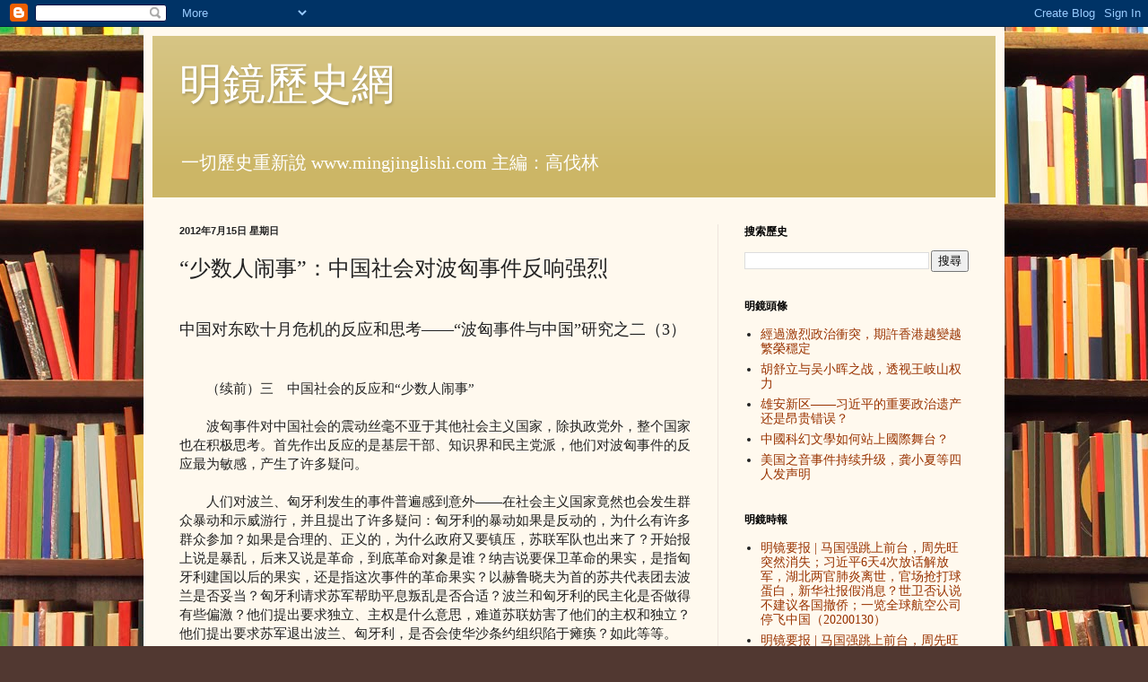

--- FILE ---
content_type: text/html; charset=UTF-8
request_url: http://www.mingjinglishi.com/2012/07/blog-post_420.html
body_size: 19624
content:
<!DOCTYPE html>
<html class='v2' dir='ltr' lang='zh-TW'>
<head>
<link href='https://www.blogger.com/static/v1/widgets/335934321-css_bundle_v2.css' rel='stylesheet' type='text/css'/>
<meta content='width=1100' name='viewport'/>
<meta content='text/html; charset=UTF-8' http-equiv='Content-Type'/>
<meta content='blogger' name='generator'/>
<link href='http://www.mingjinglishi.com/favicon.ico' rel='icon' type='image/x-icon'/>
<link href='http://www.mingjinglishi.com/2012/07/blog-post_420.html' rel='canonical'/>
<link rel="alternate" type="application/atom+xml" title="明鏡歷史網 - Atom" href="http://www.mingjinglishi.com/feeds/posts/default" />
<link rel="alternate" type="application/rss+xml" title="明鏡歷史網 - RSS" href="http://www.mingjinglishi.com/feeds/posts/default?alt=rss" />
<link rel="service.post" type="application/atom+xml" title="明鏡歷史網 - Atom" href="https://www.blogger.com/feeds/8019159738659714730/posts/default" />

<link rel="alternate" type="application/atom+xml" title="明鏡歷史網 - Atom" href="http://www.mingjinglishi.com/feeds/1519976513312246290/comments/default" />
<!--Can't find substitution for tag [blog.ieCssRetrofitLinks]-->
<meta content='http://www.mingjinglishi.com/2012/07/blog-post_420.html' property='og:url'/>
<meta content='“少数人闹事”：中国社会对波匈事件反响强烈' property='og:title'/>
<meta content='中国对东欧十月危机的反应和思考——“波匈事件与中国”研究之二（3） 　　（续前）三　中国社会的反应和“少数人闹事” 　　波匈事件对中国社会的震动丝毫不亚于其他社会主义国家，除执政党外，整个国家也在积极思考。首先作出反应的是基层干部、知识界和民主党派，他们对波匈事件的反应最为敏感，...' property='og:description'/>
<title>明鏡歷史網: &#8220;少数人闹事&#8221;&#65306;中国社会对波匈事件反响强烈</title>
<style id='page-skin-1' type='text/css'><!--
/*
-----------------------------------------------
Blogger Template Style
Name:     Simple
Designer: Blogger
URL:      www.blogger.com
----------------------------------------------- */
/* Content
----------------------------------------------- */
body {
font: normal normal 14px Georgia, Utopia, 'Palatino Linotype', Palatino, serif;
color: #222222;
background: #513831 url(http://themes.googleusercontent.com/image?id=1KH22PlFqsiVYxboQNAoJjYmRbw5M4REHmdJbHT5M2x9zVMGrCqwSjZvaQW_A10KPc6Il) repeat scroll top center /* Credit: luoman (http://www.istockphoto.com/googleimages.php?id=11394138&amp;platform=blogger) */;
padding: 0 40px 40px 40px;
}
html body .region-inner {
min-width: 0;
max-width: 100%;
width: auto;
}
h2 {
font-size: 22px;
}
a:link {
text-decoration:none;
color: #993300;
}
a:visited {
text-decoration:none;
color: #888888;
}
a:hover {
text-decoration:underline;
color: #ff1900;
}
.body-fauxcolumn-outer .fauxcolumn-inner {
background: transparent none repeat scroll top left;
_background-image: none;
}
.body-fauxcolumn-outer .cap-top {
position: absolute;
z-index: 1;
height: 400px;
width: 100%;
}
.body-fauxcolumn-outer .cap-top .cap-left {
width: 100%;
background: transparent none repeat-x scroll top left;
_background-image: none;
}
.content-outer {
-moz-box-shadow: 0 0 40px rgba(0, 0, 0, .15);
-webkit-box-shadow: 0 0 5px rgba(0, 0, 0, .15);
-goog-ms-box-shadow: 0 0 10px #333333;
box-shadow: 0 0 40px rgba(0, 0, 0, .15);
margin-bottom: 1px;
}
.content-inner {
padding: 10px 10px;
}
.content-inner {
background-color: #fff9ee;
}
/* Header
----------------------------------------------- */
.header-outer {
background: #ccb666 url(http://www.blogblog.com/1kt/simple/gradients_light.png) repeat-x scroll 0 -400px;
_background-image: none;
}
.Header h1 {
font: normal normal 48px Georgia, Utopia, 'Palatino Linotype', Palatino, serif;
color: #ffffff;
text-shadow: 1px 2px 3px rgba(0, 0, 0, .2);
}
.Header h1 a {
color: #ffffff;
}
.Header .description {
font-size: 140%;
color: #ffffff;
}
.header-inner .Header .titlewrapper {
padding: 22px 30px;
}
.header-inner .Header .descriptionwrapper {
padding: 0 30px;
}
/* Tabs
----------------------------------------------- */
.tabs-inner .section:first-child {
border-top: 0 solid #eee5dd;
}
.tabs-inner .section:first-child ul {
margin-top: -0;
border-top: 0 solid #eee5dd;
border-left: 0 solid #eee5dd;
border-right: 0 solid #eee5dd;
}
.tabs-inner .widget ul {
background: #fff9ee none repeat-x scroll 0 -800px;
_background-image: none;
border-bottom: 1px solid #eee5dd;
margin-top: 0;
margin-left: -30px;
margin-right: -30px;
}
.tabs-inner .widget li a {
display: inline-block;
padding: .6em 1em;
font: normal normal 16px Georgia, Utopia, 'Palatino Linotype', Palatino, serif;
color: #998877;
border-left: 1px solid #fff9ee;
border-right: 1px solid #eee5dd;
}
.tabs-inner .widget li:first-child a {
border-left: none;
}
.tabs-inner .widget li.selected a, .tabs-inner .widget li a:hover {
color: #000000;
background-color: #fff9ee;
text-decoration: none;
}
/* Columns
----------------------------------------------- */
.main-outer {
border-top: 0 solid #eee5dd;
}
.fauxcolumn-left-outer .fauxcolumn-inner {
border-right: 1px solid #eee5dd;
}
.fauxcolumn-right-outer .fauxcolumn-inner {
border-left: 1px solid #eee5dd;
}
/* Headings
----------------------------------------------- */
div.widget > h2,
div.widget h2.title {
margin: 0 0 1em 0;
font: normal bold 12px Georgia, Utopia, 'Palatino Linotype', Palatino, serif;
color: #000000;
}
/* Widgets
----------------------------------------------- */
.widget .zippy {
color: #999999;
text-shadow: 2px 2px 1px rgba(0, 0, 0, .1);
}
.widget .popular-posts ul {
list-style: none;
}
/* Posts
----------------------------------------------- */
h2.date-header {
font: normal bold 11px Arial, Tahoma, Helvetica, FreeSans, sans-serif;
}
.date-header span {
background-color: transparent;
color: #222222;
padding: inherit;
letter-spacing: inherit;
margin: inherit;
}
.main-inner {
padding-top: 30px;
padding-bottom: 30px;
}
.main-inner .column-center-inner {
padding: 0 15px;
}
.main-inner .column-center-inner .section {
margin: 0 15px;
}
.post {
margin: 0 0 25px 0;
}
h3.post-title, .comments h4 {
font: normal normal 24px Georgia, Utopia, 'Palatino Linotype', Palatino, serif;
margin: .75em 0 0;
}
.post-body {
font-size: 110%;
line-height: 1.4;
position: relative;
}
.post-body img, .post-body .tr-caption-container, .Profile img, .Image img,
.BlogList .item-thumbnail img {
padding: 2px;
background: #ffffff;
border: 1px solid #eeeeee;
-moz-box-shadow: 1px 1px 5px rgba(0, 0, 0, .1);
-webkit-box-shadow: 1px 1px 5px rgba(0, 0, 0, .1);
box-shadow: 1px 1px 5px rgba(0, 0, 0, .1);
}
.post-body img, .post-body .tr-caption-container {
padding: 5px;
}
.post-body .tr-caption-container {
color: #222222;
}
.post-body .tr-caption-container img {
padding: 0;
background: transparent;
border: none;
-moz-box-shadow: 0 0 0 rgba(0, 0, 0, .1);
-webkit-box-shadow: 0 0 0 rgba(0, 0, 0, .1);
box-shadow: 0 0 0 rgba(0, 0, 0, .1);
}
.post-header {
margin: 0 0 1.5em;
line-height: 1.6;
font-size: 90%;
}
.post-footer {
margin: 20px -2px 0;
padding: 5px 10px;
color: #666555;
background-color: #eee9dd;
border-bottom: 1px solid #eeeeee;
line-height: 1.6;
font-size: 90%;
}
#comments .comment-author {
padding-top: 1.5em;
border-top: 1px solid #eee5dd;
background-position: 0 1.5em;
}
#comments .comment-author:first-child {
padding-top: 0;
border-top: none;
}
.avatar-image-container {
margin: .2em 0 0;
}
#comments .avatar-image-container img {
border: 1px solid #eeeeee;
}
/* Comments
----------------------------------------------- */
.comments .comments-content .icon.blog-author {
background-repeat: no-repeat;
background-image: url([data-uri]);
}
.comments .comments-content .loadmore a {
border-top: 1px solid #999999;
border-bottom: 1px solid #999999;
}
.comments .comment-thread.inline-thread {
background-color: #eee9dd;
}
.comments .continue {
border-top: 2px solid #999999;
}
/* Accents
---------------------------------------------- */
.section-columns td.columns-cell {
border-left: 1px solid #eee5dd;
}
.blog-pager {
background: transparent none no-repeat scroll top center;
}
.blog-pager-older-link, .home-link,
.blog-pager-newer-link {
background-color: #fff9ee;
padding: 5px;
}
.footer-outer {
border-top: 0 dashed #bbbbbb;
}
/* Mobile
----------------------------------------------- */
body.mobile  {
background-size: auto;
}
.mobile .body-fauxcolumn-outer {
background: transparent none repeat scroll top left;
}
.mobile .body-fauxcolumn-outer .cap-top {
background-size: 100% auto;
}
.mobile .content-outer {
-webkit-box-shadow: 0 0 3px rgba(0, 0, 0, .15);
box-shadow: 0 0 3px rgba(0, 0, 0, .15);
}
.mobile .tabs-inner .widget ul {
margin-left: 0;
margin-right: 0;
}
.mobile .post {
margin: 0;
}
.mobile .main-inner .column-center-inner .section {
margin: 0;
}
.mobile .date-header span {
padding: 0.1em 10px;
margin: 0 -10px;
}
.mobile h3.post-title {
margin: 0;
}
.mobile .blog-pager {
background: transparent none no-repeat scroll top center;
}
.mobile .footer-outer {
border-top: none;
}
.mobile .main-inner, .mobile .footer-inner {
background-color: #fff9ee;
}
.mobile-index-contents {
color: #222222;
}
.mobile-link-button {
background-color: #993300;
}
.mobile-link-button a:link, .mobile-link-button a:visited {
color: #ffffff;
}
.mobile .tabs-inner .section:first-child {
border-top: none;
}
.mobile .tabs-inner .PageList .widget-content {
background-color: #fff9ee;
color: #000000;
border-top: 1px solid #eee5dd;
border-bottom: 1px solid #eee5dd;
}
.mobile .tabs-inner .PageList .widget-content .pagelist-arrow {
border-left: 1px solid #eee5dd;
}

--></style>
<style id='template-skin-1' type='text/css'><!--
body {
min-width: 960px;
}
.content-outer, .content-fauxcolumn-outer, .region-inner {
min-width: 960px;
max-width: 960px;
_width: 960px;
}
.main-inner .columns {
padding-left: 0;
padding-right: 310px;
}
.main-inner .fauxcolumn-center-outer {
left: 0;
right: 310px;
/* IE6 does not respect left and right together */
_width: expression(this.parentNode.offsetWidth -
parseInt("0") -
parseInt("310px") + 'px');
}
.main-inner .fauxcolumn-left-outer {
width: 0;
}
.main-inner .fauxcolumn-right-outer {
width: 310px;
}
.main-inner .column-left-outer {
width: 0;
right: 100%;
margin-left: -0;
}
.main-inner .column-right-outer {
width: 310px;
margin-right: -310px;
}
#layout {
min-width: 0;
}
#layout .content-outer {
min-width: 0;
width: 800px;
}
#layout .region-inner {
min-width: 0;
width: auto;
}
body#layout div.add_widget {
padding: 8px;
}
body#layout div.add_widget a {
margin-left: 32px;
}
--></style>
<style>
    body {background-image:url(http\:\/\/themes.googleusercontent.com\/image?id=1KH22PlFqsiVYxboQNAoJjYmRbw5M4REHmdJbHT5M2x9zVMGrCqwSjZvaQW_A10KPc6Il);}
    
@media (max-width: 200px) { body {background-image:url(http\:\/\/themes.googleusercontent.com\/image?id=1KH22PlFqsiVYxboQNAoJjYmRbw5M4REHmdJbHT5M2x9zVMGrCqwSjZvaQW_A10KPc6Il&options=w200);}}
@media (max-width: 400px) and (min-width: 201px) { body {background-image:url(http\:\/\/themes.googleusercontent.com\/image?id=1KH22PlFqsiVYxboQNAoJjYmRbw5M4REHmdJbHT5M2x9zVMGrCqwSjZvaQW_A10KPc6Il&options=w400);}}
@media (max-width: 800px) and (min-width: 401px) { body {background-image:url(http\:\/\/themes.googleusercontent.com\/image?id=1KH22PlFqsiVYxboQNAoJjYmRbw5M4REHmdJbHT5M2x9zVMGrCqwSjZvaQW_A10KPc6Il&options=w800);}}
@media (max-width: 1200px) and (min-width: 801px) { body {background-image:url(http\:\/\/themes.googleusercontent.com\/image?id=1KH22PlFqsiVYxboQNAoJjYmRbw5M4REHmdJbHT5M2x9zVMGrCqwSjZvaQW_A10KPc6Il&options=w1200);}}
/* Last tag covers anything over one higher than the previous max-size cap. */
@media (min-width: 1201px) { body {background-image:url(http\:\/\/themes.googleusercontent.com\/image?id=1KH22PlFqsiVYxboQNAoJjYmRbw5M4REHmdJbHT5M2x9zVMGrCqwSjZvaQW_A10KPc6Il&options=w1600);}}
  </style>
<link href='https://www.blogger.com/dyn-css/authorization.css?targetBlogID=8019159738659714730&amp;zx=c22ad1a2-ab66-4db5-8f5e-9277a94fafee' media='none' onload='if(media!=&#39;all&#39;)media=&#39;all&#39;' rel='stylesheet'/><noscript><link href='https://www.blogger.com/dyn-css/authorization.css?targetBlogID=8019159738659714730&amp;zx=c22ad1a2-ab66-4db5-8f5e-9277a94fafee' rel='stylesheet'/></noscript>
<meta name='google-adsense-platform-account' content='ca-host-pub-1556223355139109'/>
<meta name='google-adsense-platform-domain' content='blogspot.com'/>

<!-- data-ad-client=ca-pub-5178006529624243 -->

</head>
<body class='loading variant-literate'>
<div class='navbar section' id='navbar' name='導覽列'><div class='widget Navbar' data-version='1' id='Navbar1'><script type="text/javascript">
    function setAttributeOnload(object, attribute, val) {
      if(window.addEventListener) {
        window.addEventListener('load',
          function(){ object[attribute] = val; }, false);
      } else {
        window.attachEvent('onload', function(){ object[attribute] = val; });
      }
    }
  </script>
<div id="navbar-iframe-container"></div>
<script type="text/javascript" src="https://apis.google.com/js/platform.js"></script>
<script type="text/javascript">
      gapi.load("gapi.iframes:gapi.iframes.style.bubble", function() {
        if (gapi.iframes && gapi.iframes.getContext) {
          gapi.iframes.getContext().openChild({
              url: 'https://www.blogger.com/navbar/8019159738659714730?po\x3d1519976513312246290\x26origin\x3dhttp://www.mingjinglishi.com',
              where: document.getElementById("navbar-iframe-container"),
              id: "navbar-iframe"
          });
        }
      });
    </script><script type="text/javascript">
(function() {
var script = document.createElement('script');
script.type = 'text/javascript';
script.src = '//pagead2.googlesyndication.com/pagead/js/google_top_exp.js';
var head = document.getElementsByTagName('head')[0];
if (head) {
head.appendChild(script);
}})();
</script>
</div></div>
<div class='body-fauxcolumns'>
<div class='fauxcolumn-outer body-fauxcolumn-outer'>
<div class='cap-top'>
<div class='cap-left'></div>
<div class='cap-right'></div>
</div>
<div class='fauxborder-left'>
<div class='fauxborder-right'></div>
<div class='fauxcolumn-inner'>
</div>
</div>
<div class='cap-bottom'>
<div class='cap-left'></div>
<div class='cap-right'></div>
</div>
</div>
</div>
<div class='content'>
<div class='content-fauxcolumns'>
<div class='fauxcolumn-outer content-fauxcolumn-outer'>
<div class='cap-top'>
<div class='cap-left'></div>
<div class='cap-right'></div>
</div>
<div class='fauxborder-left'>
<div class='fauxborder-right'></div>
<div class='fauxcolumn-inner'>
</div>
</div>
<div class='cap-bottom'>
<div class='cap-left'></div>
<div class='cap-right'></div>
</div>
</div>
</div>
<div class='content-outer'>
<div class='content-cap-top cap-top'>
<div class='cap-left'></div>
<div class='cap-right'></div>
</div>
<div class='fauxborder-left content-fauxborder-left'>
<div class='fauxborder-right content-fauxborder-right'></div>
<div class='content-inner'>
<header>
<div class='header-outer'>
<div class='header-cap-top cap-top'>
<div class='cap-left'></div>
<div class='cap-right'></div>
</div>
<div class='fauxborder-left header-fauxborder-left'>
<div class='fauxborder-right header-fauxborder-right'></div>
<div class='region-inner header-inner'>
<div class='header section' id='header' name='標頭'><div class='widget Header' data-version='1' id='Header1'>
<div id='header-inner'>
<div class='titlewrapper'>
<h1 class='title'>
<a href='http://www.mingjinglishi.com/'>
明鏡歷史網
</a>
</h1>
</div>
<div class='descriptionwrapper'>
<p class='description'><span>一切歷史重新說
www.mingjinglishi.com
主編&#65306;高伐林</span></p>
</div>
</div>
</div></div>
</div>
</div>
<div class='header-cap-bottom cap-bottom'>
<div class='cap-left'></div>
<div class='cap-right'></div>
</div>
</div>
</header>
<div class='tabs-outer'>
<div class='tabs-cap-top cap-top'>
<div class='cap-left'></div>
<div class='cap-right'></div>
</div>
<div class='fauxborder-left tabs-fauxborder-left'>
<div class='fauxborder-right tabs-fauxborder-right'></div>
<div class='region-inner tabs-inner'>
<div class='tabs no-items section' id='crosscol' name='跨欄區'></div>
<div class='tabs no-items section' id='crosscol-overflow' name='Cross-Column 2'></div>
</div>
</div>
<div class='tabs-cap-bottom cap-bottom'>
<div class='cap-left'></div>
<div class='cap-right'></div>
</div>
</div>
<div class='main-outer'>
<div class='main-cap-top cap-top'>
<div class='cap-left'></div>
<div class='cap-right'></div>
</div>
<div class='fauxborder-left main-fauxborder-left'>
<div class='fauxborder-right main-fauxborder-right'></div>
<div class='region-inner main-inner'>
<div class='columns fauxcolumns'>
<div class='fauxcolumn-outer fauxcolumn-center-outer'>
<div class='cap-top'>
<div class='cap-left'></div>
<div class='cap-right'></div>
</div>
<div class='fauxborder-left'>
<div class='fauxborder-right'></div>
<div class='fauxcolumn-inner'>
</div>
</div>
<div class='cap-bottom'>
<div class='cap-left'></div>
<div class='cap-right'></div>
</div>
</div>
<div class='fauxcolumn-outer fauxcolumn-left-outer'>
<div class='cap-top'>
<div class='cap-left'></div>
<div class='cap-right'></div>
</div>
<div class='fauxborder-left'>
<div class='fauxborder-right'></div>
<div class='fauxcolumn-inner'>
</div>
</div>
<div class='cap-bottom'>
<div class='cap-left'></div>
<div class='cap-right'></div>
</div>
</div>
<div class='fauxcolumn-outer fauxcolumn-right-outer'>
<div class='cap-top'>
<div class='cap-left'></div>
<div class='cap-right'></div>
</div>
<div class='fauxborder-left'>
<div class='fauxborder-right'></div>
<div class='fauxcolumn-inner'>
</div>
</div>
<div class='cap-bottom'>
<div class='cap-left'></div>
<div class='cap-right'></div>
</div>
</div>
<!-- corrects IE6 width calculation -->
<div class='columns-inner'>
<div class='column-center-outer'>
<div class='column-center-inner'>
<div class='main section' id='main' name='主版面'><div class='widget Blog' data-version='1' id='Blog1'>
<div class='blog-posts hfeed'>

          <div class="date-outer">
        
<h2 class='date-header'><span>2012年7月15日 星期日</span></h2>

          <div class="date-posts">
        
<div class='post-outer'>
<div class='post hentry uncustomized-post-template' itemprop='blogPost' itemscope='itemscope' itemtype='http://schema.org/BlogPosting'>
<meta content='8019159738659714730' itemprop='blogId'/>
<meta content='1519976513312246290' itemprop='postId'/>
<a name='1519976513312246290'></a>
<h3 class='post-title entry-title' itemprop='name'>
&#8220;少数人闹事&#8221;&#65306;中国社会对波匈事件反响强烈
</h3>
<div class='post-header'>
<div class='post-header-line-1'></div>
</div>
<div class='post-body entry-content' id='post-body-1519976513312246290' itemprop='description articleBody'>
<br /><span style="font-size: large;">中国对东欧十月危机的反应和思考&#8212;&#8212;&#8220;波匈事件与中国&#8221;研究之二&#65288;3&#65289;</span><br /><br /><br />&#12288;&#12288;&#65288;续前&#65289;三&#12288;中国社会的反应和&#8220;少数人闹事&#8221;<br /><br />&#12288;&#12288;波匈事件对中国社会的震动丝毫不亚于其他社会主义国家&#65292;除执政党外&#65292;整个国家也在积极思考&#12290;首先作出反应的是基层干部&#12289;知识界和民主党派&#65292;他们对波匈事件的反应最为敏感&#65292;产生了许多疑问&#12290;<br /><br />&#12288;&#12288;人们对波兰&#12289;匈牙利发生的事件普遍感到意外&#8212;&#8212;在社会主义国家竟然也会发生群众暴动和示威游行&#65292;并且提出了许多疑问&#65306;匈牙利的暴动如果是反动的&#65292;为什么有许多群众参加&#65311;如果是合理的&#12289;正义的&#65292;为什么政府又要镇压&#65292;苏联军队也出来了&#65311;开始报上说是暴乱&#65292;后来又说是革命&#65292;到底革命对象是谁&#65311;纳吉说要保卫革命的果实&#65292;是指匈牙利建国以后的果实&#65292;还是指这次事件的革命果实&#65311;以赫鲁晓夫为首的苏共代表团去波兰是否妥当&#65311;匈牙利请求苏军帮助平息叛乱是否合适&#65311;波兰和匈牙利的民主化是否做得有些偏激&#65311;他们提出要求独立&#12289;主权是什么意思&#65292;难道苏联妨害了他们的主权和独立&#65311;他们提出要求苏军退出波兰&#12289;匈牙利&#65292;是否会使华沙条约组织陷于瘫痪&#65311;如此等等&#12290;[19](p127)[20](p61)<br /><br />&#12288;&#12288;在感到意外和疑惑的同时&#65292;人们对波匈事件的起因和性质也作出了各自的解释&#12290;一种看法认为&#65292;匈牙利的党已经被资产阶级篡夺&#65292;党已经变质&#65292;建立了十几年无产阶级专政的国家也被颠覆&#65292;这都是苏共二十大对斯大林打击得太厉害引起的后果&#12290;但更多的人认为事件源于苏联对外政策的错误&#65292;如果苏联早一些检讨和改正过去与社会主义国家关系的错误做法&#65292;就不会发生这些事情了&#12290;对于苏军在布达佩斯出兵镇压的行动&#65292;有人认为有干涉内政之嫌&#65292;给帝国主义以借口&#65292;而且容易激起匈牙利的民族情绪&#12290;清华大学有教授说&#65292;波匈事件是革命输出造成的后果&#12290;上海对苏联出兵匈牙利的问题争论很大&#65292;有人认为苏联出兵是&#8220;走错了一着棋&#65292;很被动&#8221;&#65292;这样做&#8220;不符合华沙条约规定&#65292;因为华沙条约是对付外来侵略&#65292;不是对付内乱的&#8221;&#65292;&#8220;苏联出兵是把小国当作自己的支部一样&#8221;&#12290;[21](p3&#65374;9)[19](p127&#65374;128)[22](p167&#65374;168)<br /><br />&#12288;&#12288;无论把事件起因归结为苏共二十大还是苏联对外政策&#65292;一个无法回避的问题是&#65292;为什么被视为具有无比优越性的社会主义国家发生了如此严重的事件&#65311;很多人的看法已经深入到社会主义国家的政策乃至制度层面&#12290;上海一些职工&#12289;干部&#12289;工商界人士就认为&#65292;波&#12289;匈共产党犯了严重的教条主义和脱离群众的错误&#65292;不关心群众生活&#65292;结果&#8220;官逼民反&#8221;&#12290;还有人认为是党内不团结&#65292;同中国的高饶事件差不多&#12290;更有人挖苦说&#65306;&#8220;天天夸社会主义&#65292;夸了半天闹成这样&#12290;&#8221;[22](p167&#65374;168)[19](p129)<br /><br />&#12288;&#12288;最敏感的议论是&#65292;人们从一系列国际事件联想到了中国&#12290;尽管不少人认为中国党处理问题稳妥&#65292;对于斯大林问题比较慎重&#65292;马列主义水平比较高&#65292;但还是有许多人看到了国内存在的同样问题&#12290;如民主建国会山西省委副主任委员胥以恒认为&#65292;波兰&#12289;匈牙利事件的发生&#65292;证明党和政府工作上有缺点&#65292;这应该成为中国的前车之鉴&#12290;[21](p5)与胥以恒的含蓄相比&#65292;北京大学气象系四年级学生胡伯威的批评则尖锐得多&#65292;也最具代表性&#12290;10月27日&#65292;胡伯威致信&#12298;人民日报&#12299;&#65292;指责中国报纸对所发生的国际事件封锁消息&#65292;他说&#65306;&#8220;报纸应该尊重自己的读者&#65292;将事物真面目不加修改和粉饰地反映出给读者&#8221;&#12290;&#8220;一个能够把自己的思想建筑在对事物的真实情况的了解上的人&#65292;才名副其实地是思想有自由的人&#8221;&#65292;而在中国&#65292;&#8220;只有报纸来提供这种自由&#8221;&#12290;他严厉地指责&#12298;人民日报&#12299;关于波兹南暴动以及波匈事件的报道&#8220;粉饰现状&#8221;&#65292;报喜不报忧&#65292;&#8220;令人作呕&#8221;&#12290;信中表达了他对民主和自由的看法&#65306;&#8220;我坚决相信民主自由的充分发扬&#65292;人权和人的尊严得到真正的 &#65288;不是口头上的&#65289;重视&#65292;党的宣传工作忠实地遵从这些原则&#65292;才能把人民群众真正放到主人翁的地位&#65292;这才对社会主义有极大的好处&#65292;人民群众只有在这样的条件下&#65292;才会变得聪明&#65292;成熟&#65292;有对社会和国家的责任感&#65292;热爱之情&#65292;才能以雪亮的眼睛来防止和消灭种种可能发生的弊病&#65292;消灭骑在群众头上的官僚主义和腐朽倾向&#12290;&#8221;[23](p295&#65374;298)胡伯威的来信已经超出当时意识形态所能容忍的程度&#65292;但还有更为极端的言论&#12290;比如&#65292;在北京钢铁学院的食堂等几个地方&#65292;就出现了粉笔写的标语&#65306;&#8220;反对目前社会制度&#8221;&#65292;&#8220;我们要民主自由&#8221;&#65292;&#8220;中国人民处于悲惨的情况中&#65292;青年们行动起来吧&#8221;&#65292;&#8220;支持匈波人民的斗争&#8221;&#12290;[19](p129)<br /><br />&#12288;&#12288;事实上&#65292;知识界和工商界对中共现行政策的不满情绪&#65292;在此之前已经有所表露&#65292;东欧的动荡不过更加强化和刺激了这种情绪&#12290;还在1956年初&#65292;自中共中央知识分子问题会议后&#65292;各部门收到的有关知识分子问题的来信就大量增加&#12290;据不完全统计&#65292;至5月底&#65292;中共中央及所属机关共收到来信5200件&#65292;普遍反映对知识分子政策不满&#12290;[24](p1&#65374;4)工商界很多人则对中共给资本家代理人和小资本家定为资本家成分的政策有意见&#12290;无锡市资本家代理人普遍说&#65292;资本家已经固定五厘利息&#65292;企业基本上由国家管理&#65292;我们在国家领导下工作&#65292;靠劳动&#65292;拿工薪&#65292;再戴资产阶级的帽子&#65292;实在冤枉&#65292;纷纷要求献出股份&#12289;摘掉帽子&#12290;南京很多小资本家半年定息只有5元钱&#65292;最少的仅一角七分&#65292;却为此带上了资本家的帽子&#12290;南京市工商联副秘书长康永仁反映&#65306;&#8220;摘除这些人的资产阶级帽子&#65292;对调动他们的积极性是有好处的&#12290;&#8221;[25](p621&#65374;622)<br /><br />&#12288;&#12288;如果说知识分子和工商界人士还仅仅是对中共某些具体政策和做法提出意见和建议&#65292;那么在波匈事件前后中国社会的不安定局面&#65292;则主要表现为农民退社&#12289;工人罢工和学生罢课&#12290;这些情形在1956年下半年继续发展&#65292;甚至日趋严重&#12290;<br /><br />&#12288;&#12288;12月初中共广东省委报告&#65306;数月来&#65292;特别是全省大部分农业社转为高级社&#65292;并进入秋收和准备年终分配以来&#65292;各地不断发生社员闹退社的严重情况&#12290;据不完全统计&#65292;退社农民已达7万余户&#65292;已经垮掉的社有102个&#65292;正在闹退社的还有 12.7万余户&#12290;据中共中央农村工作部与辽宁&#12289;安徽&#12289;浙江等8个省电话联系&#65292;秋收前后在一部分农业合作社中&#65292;退社户一般占社员总户数的 1%&#65292;多者达5%&#12290;正在要求退社的农产比例更大&#65292;如浙江省的宁波专区&#65292;想退社的占20%左右&#12290;另据新华社内部报道&#65292;江苏&#12289;山东&#12289;贵州等省&#65292;退社的情况还要严重&#65292;有的地区比例高达 10%&#65292;甚至很多党员都&#8220;要求单干&#8221;&#12290;辽宁&#12289;湖北都是农业丰收省份&#65292;也同样发生了社员退社的现象&#12290;就连新疆&#12289;广西等少数民族地区&#65292;都出现了大规模农民退社的情况&#12290;[26](p622&#65292;643&#65292;649&#65292;655) [27](p1086&#65374;1087)[28](p1178&#65374;1179)[29](p1337&#65374;1338)[22](p178&#65374;179) [30](p499&#65374;502)[31](p671&#65374;672)<br /><br />&#12288;&#12288;关于手工业生产合作社社员退社的情况&#65292;据辽宁省手工业管理局9月29日统计&#65292;已正式被批准退社的社员有524人&#12290;在社会主义改造高潮中&#65292;全市90%多的独立手工业者都参加了合作社&#65292;但高潮过后就出现了社员要求退社的迹象&#12290;这种情况在目前供不应求的缝纫&#12289;制鞋两个行业中最严重&#12290;另据上海市手工业管理局的粗略统计&#65292;从2月以来&#65292;已经批准退社的小业主有 535人&#12290;有一个五金联社&#65292;退社的小业主涉及到 50个基层单位&#65292;共计398人&#12290;[32](p1258)[33](p1547&#65374;1549)<br /><br />&#12288;&#12288;&#12298;内部参考&#12299;还报道了大量工人罢工请愿的情况&#12290;如内蒙古森林工业管理局所属的单位&#65292;从 6月到9月已经发生了6起工人罢工请愿的事件&#65292;参加者少则数十人&#65292;多则300人&#12290;10月29日福州市发生了60多人的筑路民工集体向市人民委员会请愿的事情&#12290;波匈事件发生以后&#65292;情况更加严重&#12290;到12月上旬&#65292;上海轻纺工业已有53个合营工厂1834人因工资和福利问题先后发生罢工&#12289;怠工&#12289;请愿和其他闹事事件&#12290;其中罢工的有10个厂&#65292;116人&#65307;怠工的有3个厂&#65292;60人&#65292;请愿的有2个厂&#65292;29人&#65292;在厂内闹事&#65292;包围公方代表&#65292;准备罢工&#12289;请愿的有38个厂&#65292;1629人&#12290;[34](p615&#65374;616)[35](p367&#65374;368)[36](p342&#65374;343)<br /><br />&#12288;&#12288;学生罢课&#12289;请愿的情况也时有发生&#12290;如9月 15日在成都的第二机械工业部所属两个技术工人学校&#65292;400多学生开始罢课&#65292;要求转学和分配工作&#12290;参加者很快增加到800多人&#65292;并集体到四川省委和市劳动局请愿&#65292;还殴打干涉他们罢课的同学&#65292;随意破坏公共财物&#65292;甚至与前来维持秩序的警察发生冲突&#12290;此外&#65292;还有300多人在成都游行示威&#65292;向中级法院请愿&#12289;控告&#12290;至10月底&#65292;学校已陷入严重混乱状态&#12290;12月下旬&#65292;陕西省少数学校的学生发动了集体签名&#65292;强硬要求用罢课或绝食等办法对学校领导上的官僚主义作风表示抗议&#12290;[29](p1328&#65374;1331)[37](561&#65374;564)<br /><br />&#12288;&#12288;波匈事件后&#65292;中国社会的动乱局面确有扩大的趋势&#12290;1957年3月官方文件指出&#65306;&#8220;在最近半年内&#65292;工人罢工&#12289;学生罢课&#12289;群众性的游行请愿和其他类似事件&#65292;比以前有了显著的增加&#12290;全国各地&#65292;大大小小&#65292;大约共有一万多工人罢工&#65292;一万多学生罢课&#12290;&#8221;[38](154)尽管从目前看到的史料&#65292;还不能说中国发生的这些事件是直接受到国际风波的影响&#65292;但就各地闹事的缘由而论&#65292;与波兰和匈牙利出现的危机颇有相同或相似的特点&#65292;即都反映了民众的强烈不满情绪&#65292;而这种情绪长期受到压抑&#65292;一朝爆发&#65292;便成烈火之势&#12290;<br /><br />&#12288;&#12288;农民和手工业者退社&#65292;主要是因为合作社管理上的问题比较严重&#65292;经济收入不如入社之前&#12290;至于工人和学生的罢工&#12289;罢课&#12289;请愿&#12289;游行&#65292;基本上也都是因为工作条件&#12289;生活待遇问题没有解决好&#65292;或者是出于对基层管理干部的官僚主义作风不满和反抗&#12290;[28](p1178&#65374;1179)[32](p1258)[33](p1547&#65374;1549)纵观各方面的材料&#65292;所有事端的起因都是个别的和局部的&#8220;琐事&#8221;&#65292;就每个具体事件看&#65292;规模并不大&#65292;程度也不算严重&#65292;与波兹南和匈牙利发生的事件无法相比&#65292;所以当时被毛泽东称为&#8220;少数人闹事&#8221;&#12290;但是&#65292;这些事件涉及不同的地区和人群&#65292;却有着大体相同的起因&#12290;综合起来看&#65292;问题的存在是带有普遍性和全局性的&#12290;中国社会底层的各种困惑&#12289;不满&#12289;骚动&#65292;与波匈事件的震撼和反响交织在一起&#65292;在1956年下半年构成了一种虽不过分紧张&#65292;但又令人不安的局面&#12290;&#65288;未完待续&#65289;<br /><br />沈志华&#65292;&#12298;史学月刊&#12299;2007年1月<br /><br /><br />
<div style='clear: both;'></div>
</div>
<div class='post-footer'>
<div class='post-footer-line post-footer-line-1'>
<span class='post-author vcard'>
www.mingjinglishi.com明鏡歷史網
<span class='fn' itemprop='author' itemscope='itemscope' itemtype='http://schema.org/Person'>
<meta content='https://www.blogger.com/profile/13645537422177339837' itemprop='url'/>
<a class='g-profile' href='https://www.blogger.com/profile/13645537422177339837' rel='author' title='author profile'>
<span itemprop='name'>石獻正</span>
</a>
</span>
</span>
<span class='post-timestamp'>
於
<meta content='http://www.mingjinglishi.com/2012/07/blog-post_420.html' itemprop='url'/>
<a class='timestamp-link' href='http://www.mingjinglishi.com/2012/07/blog-post_420.html' rel='bookmark' title='permanent link'><abbr class='published' itemprop='datePublished' title='2012-07-15T12:13:00-04:00'>中午12:13</abbr></a>
</span>
<span class='post-comment-link'>
</span>
<span class='post-icons'>
<span class='item-action'>
<a href='https://www.blogger.com/email-post/8019159738659714730/1519976513312246290' title='電子郵件發布'>
<img alt='' class='icon-action' height='13' src='https://resources.blogblog.com/img/icon18_email.gif' width='18'/>
</a>
</span>
<span class='item-control blog-admin pid-1598658478'>
<a href='https://www.blogger.com/post-edit.g?blogID=8019159738659714730&postID=1519976513312246290&from=pencil' title='編輯文章'>
<img alt='' class='icon-action' height='18' src='https://resources.blogblog.com/img/icon18_edit_allbkg.gif' width='18'/>
</a>
</span>
</span>
<div class='post-share-buttons goog-inline-block'>
<a class='goog-inline-block share-button sb-email' href='https://www.blogger.com/share-post.g?blogID=8019159738659714730&postID=1519976513312246290&target=email' target='_blank' title='以電子郵件傳送這篇文章'><span class='share-button-link-text'>以電子郵件傳送這篇文章</span></a><a class='goog-inline-block share-button sb-blog' href='https://www.blogger.com/share-post.g?blogID=8019159738659714730&postID=1519976513312246290&target=blog' onclick='window.open(this.href, "_blank", "height=270,width=475"); return false;' target='_blank' title='BlogThis！'><span class='share-button-link-text'>BlogThis&#65281;</span></a><a class='goog-inline-block share-button sb-twitter' href='https://www.blogger.com/share-post.g?blogID=8019159738659714730&postID=1519976513312246290&target=twitter' target='_blank' title='分享至 X'><span class='share-button-link-text'>分享至 X</span></a><a class='goog-inline-block share-button sb-facebook' href='https://www.blogger.com/share-post.g?blogID=8019159738659714730&postID=1519976513312246290&target=facebook' onclick='window.open(this.href, "_blank", "height=430,width=640"); return false;' target='_blank' title='分享至 Facebook'><span class='share-button-link-text'>分享至 Facebook</span></a><a class='goog-inline-block share-button sb-pinterest' href='https://www.blogger.com/share-post.g?blogID=8019159738659714730&postID=1519976513312246290&target=pinterest' target='_blank' title='分享到 Pinterest'><span class='share-button-link-text'>分享到 Pinterest</span></a>
</div>
</div>
<div class='post-footer-line post-footer-line-2'>
<span class='post-labels'>
標籤&#65306;
<a href='http://www.mingjinglishi.com/search/label/%E4%B8%AD%E5%85%B1%E9%BB%A8%E5%8F%B2' rel='tag'>中共黨史</a>,
<a href='http://www.mingjinglishi.com/search/label/%E4%B8%AD%E5%9C%8B%E7%8F%BE%E4%BB%A3%E5%8F%B2' rel='tag'>中國現代史</a>,
<a href='http://www.mingjinglishi.com/search/label/%E4%B8%96%E7%95%8C%E5%8F%B2' rel='tag'>世界史</a>,
<a href='http://www.mingjinglishi.com/search/label/%E5%8F%B2%E8%AB%96' rel='tag'>史論</a>
</span>
</div>
<div class='post-footer-line post-footer-line-3'>
<span class='post-location'>
</span>
</div>
</div>
</div>
<div class='comments' id='comments'>
<a name='comments'></a>
<h4>沒有留言:</h4>
<div id='Blog1_comments-block-wrapper'>
<dl class='avatar-comment-indent' id='comments-block'>
</dl>
</div>
<p class='comment-footer'>
<div class='comment-form'>
<a name='comment-form'></a>
<h4 id='comment-post-message'>張貼留言</h4>
<p>
</p>
<a href='https://www.blogger.com/comment/frame/8019159738659714730?po=1519976513312246290&hl=zh-TW&saa=85391&origin=http://www.mingjinglishi.com' id='comment-editor-src'></a>
<iframe allowtransparency='true' class='blogger-iframe-colorize blogger-comment-from-post' frameborder='0' height='410px' id='comment-editor' name='comment-editor' src='' width='100%'></iframe>
<script src='https://www.blogger.com/static/v1/jsbin/2830521187-comment_from_post_iframe.js' type='text/javascript'></script>
<script type='text/javascript'>
      BLOG_CMT_createIframe('https://www.blogger.com/rpc_relay.html');
    </script>
</div>
</p>
</div>
</div>

        </div></div>
      
</div>
<div class='blog-pager' id='blog-pager'>
<span id='blog-pager-newer-link'>
<a class='blog-pager-newer-link' href='http://www.mingjinglishi.com/2012/07/blog-post_530.html' id='Blog1_blog-pager-newer-link' title='較新的文章'>較新的文章</a>
</span>
<span id='blog-pager-older-link'>
<a class='blog-pager-older-link' href='http://www.mingjinglishi.com/2012/07/blog-post_3558.html' id='Blog1_blog-pager-older-link' title='較舊的文章'>較舊的文章</a>
</span>
<a class='home-link' href='http://www.mingjinglishi.com/'>首頁</a>
</div>
<div class='clear'></div>
<div class='post-feeds'>
<div class='feed-links'>
訂閱&#65306;
<a class='feed-link' href='http://www.mingjinglishi.com/feeds/1519976513312246290/comments/default' target='_blank' type='application/atom+xml'>張貼留言 (Atom)</a>
</div>
</div>
</div><div class='widget Feed' data-version='1' id='Feed6'>
<h2>明鏡新聞 - 歷史</h2>
<div class='widget-content' id='Feed6_feedItemListDisplay'>
<span style='filter: alpha(25); opacity: 0.25;'>
<a href='http://www.mingjingnews.com/MIB/RSS/RssNews_N03.xml'>載入中&#8230;</a>
</span>
</div>
<div class='clear'></div>
</div><div class='widget Feed' data-version='1' id='Feed14'>
<h2>明鏡雜誌 - 歷史</h2>
<div class='widget-content' id='Feed14_feedItemListDisplay'>
<span style='filter: alpha(25); opacity: 0.25;'>
<a href='http://www.mingjingnews.com/MIB/RSS/RssMagazine_M30.xml'>載入中&#8230;</a>
</span>
</div>
<div class='clear'></div>
</div><div class='widget Feed' data-version='1' id='Feed8'>
<h2>明鏡博客 - 歷史</h2>
<div class='widget-content' id='Feed8_feedItemListDisplay'>
<span style='filter: alpha(25); opacity: 0.25;'>
<a href='http://www.mingjingnews.com/MIB/RSS/RssBlog_02.xml'>載入中&#8230;</a>
</span>
</div>
<div class='clear'></div>
</div><div class='widget Feed' data-version='1' id='Feed9'>
<h2>明鏡出版 - 歷史/傳記</h2>
<div class='widget-content' id='Feed9_feedItemListDisplay'>
<span style='filter: alpha(25); opacity: 0.25;'>
<a href='http://www.mingjingnews.com/MIB/RSS/RssPublisher_P02.xml'>載入中&#8230;</a>
</span>
</div>
<div class='clear'></div>
</div><div class='widget Feed' data-version='1' id='Feed10'>
<h2>明鏡書店 - 歷史/傳記</h2>
<div class='widget-content' id='Feed10_feedItemListDisplay'>
<span style='filter: alpha(25); opacity: 0.25;'>
<a href='http://www.mingjingnews.com/MIB/RSS/RssBook_A02.xml'>載入中&#8230;</a>
</span>
</div>
<div class='clear'></div>
</div><div class='widget Feed' data-version='1' id='Feed11'>
<h2>明鏡書店 - 新史記雜誌社</h2>
<div class='widget-content' id='Feed11_feedItemListDisplay'>
<span style='filter: alpha(25); opacity: 0.25;'>
<a href='http://www.mingjingnews.com/MIB/RSS/RssBookP_A009.xml'>載入中&#8230;</a>
</span>
</div>
<div class='clear'></div>
</div><div class='widget Feed' data-version='1' id='Feed12'>
<h2>明鏡電子書 - 歷史/傳記</h2>
<div class='widget-content' id='Feed12_feedItemListDisplay'>
<span style='filter: alpha(25); opacity: 0.25;'>
<a href='http://www.mingjingnews.com/MIB/RSS/RssEBook_E02.xml'>載入中&#8230;</a>
</span>
</div>
<div class='clear'></div>
</div><div class='widget Feed' data-version='1' id='Feed7'>
<h2>明鏡雜誌 - 新史記</h2>
<div class='widget-content' id='Feed7_feedItemListDisplay'>
<span style='filter: alpha(25); opacity: 0.25;'>
<a href='http://www.mingjingnews.com/MIB/RSS/RssMagazine_M04.xml'>載入中&#8230;</a>
</span>
</div>
<div class='clear'></div>
</div><div class='widget Feed' data-version='1' id='Feed15'>
<h2>明鏡雜誌 - 名星</h2>
<div class='widget-content' id='Feed15_feedItemListDisplay'>
<span style='filter: alpha(25); opacity: 0.25;'>
<a href='http://www.mingjingnews.com/MIB/RSS/RssMagazine_M08.xml'>載入中&#8230;</a>
</span>
</div>
<div class='clear'></div>
</div></div>
</div>
</div>
<div class='column-left-outer'>
<div class='column-left-inner'>
<aside>
</aside>
</div>
</div>
<div class='column-right-outer'>
<div class='column-right-inner'>
<aside>
<div class='sidebar section' id='sidebar-right-1'><div class='widget BlogSearch' data-version='1' id='BlogSearch1'>
<h2 class='title'>搜索歷史</h2>
<div class='widget-content'>
<div id='BlogSearch1_form'>
<form action='http://www.mingjinglishi.com/search' class='gsc-search-box' target='_top'>
<table cellpadding='0' cellspacing='0' class='gsc-search-box'>
<tbody>
<tr>
<td class='gsc-input'>
<input autocomplete='off' class='gsc-input' name='q' size='10' title='search' type='text' value=''/>
</td>
<td class='gsc-search-button'>
<input class='gsc-search-button' title='search' type='submit' value='搜尋'/>
</td>
</tr>
</tbody>
</table>
</form>
</div>
</div>
<div class='clear'></div>
</div><div class='widget Feed' data-version='1' id='Feed1'>
<h2>明鏡頭條</h2>
<div class='widget-content' id='Feed1_feedItemListDisplay'>
<span style='filter: alpha(25); opacity: 0.25;'>
<a href='http://www.mingjingnews.com/MIB/RSS/RssHeadNews.xml'>載入中&#8230;</a>
</span>
</div>
<div class='clear'></div>
</div><div class='widget Feed' data-version='1' id='Feed13'>
<h2>明鏡時報</h2>
<div class='widget-content' id='Feed13_feedItemListDisplay'>
<span style='filter: alpha(25); opacity: 0.25;'>
<a href='http://www.mingjingtimes.com/feeds/posts/default?alt=rss'>載入中&#8230;</a>
</span>
</div>
<div class='clear'></div>
</div><div class='widget Feed' data-version='1' id='Feed2'>
<h2>編輯推薦</h2>
<div class='widget-content' id='Feed2_feedItemListDisplay'>
<span style='filter: alpha(25); opacity: 0.25;'>
<a href='http://www.mingjingnews.com/MIB/RSS/RssEditorUrl.xml'>載入中&#8230;</a>
</span>
</div>
<div class='clear'></div>
</div><div class='widget Feed' data-version='1' id='Feed3'>
<h2>24小時瀏覽排行榜</h2>
<div class='widget-content' id='Feed3_feedItemListDisplay'>
<span style='filter: alpha(25); opacity: 0.25;'>
<a href='http://www.mingjingnews.com/MIB/RSS/RssView24H.xml'>載入中&#8230;</a>
</span>
</div>
<div class='clear'></div>
</div><div class='widget Feed' data-version='1' id='Feed4'>
<h2>新書排行榜</h2>
<div class='widget-content' id='Feed4_feedItemListDisplay'>
<span style='filter: alpha(25); opacity: 0.25;'>
<a href='http://www.mingjingnews.com/MIB/RSS/RssBookView.xml'>載入中&#8230;</a>
</span>
</div>
<div class='clear'></div>
</div><div class='widget Feed' data-version='1' id='Feed5'>
<h2>電子書排行榜</h2>
<div class='widget-content' id='Feed5_feedItemListDisplay'>
<span style='filter: alpha(25); opacity: 0.25;'>
<a href='http://www.mingjingnews.com/MIB/RSS/RssEBookView.xml'>載入中&#8230;</a>
</span>
</div>
<div class='clear'></div>
</div><div class='widget Label' data-version='1' id='Label1'>
<h2>標籤</h2>
<div class='widget-content list-label-widget-content'>
<ul>
<li>
<a dir='ltr' href='http://www.mingjinglishi.com/search/label/%E3%80%8A%E5%90%8D%E6%98%9F%E3%80%8B'>&#12298;名星&#12299;</a>
</li>
<li>
<a dir='ltr' href='http://www.mingjinglishi.com/search/label/%E3%80%8A%E6%98%8E%E9%8F%A1%E6%9C%88%E5%88%8A%E3%80%8B'>&#12298;明鏡月刊&#12299;</a>
</li>
<li>
<a dir='ltr' href='http://www.mingjinglishi.com/search/label/%E3%80%8A%E6%96%B0%E5%8F%B2%E8%A8%98%E3%80%8B'>&#12298;新史記&#12299;</a>
</li>
<li>
<a dir='ltr' href='http://www.mingjinglishi.com/search/label/%E3%80%8A%E6%96%B0%E5%8F%B2%E8%A8%98%E3%80%8B%E5%B0%88%E8%A8%AA'>&#12298;新史記&#12299;專訪</a>
</li>
<li>
<a dir='ltr' href='http://www.mingjinglishi.com/search/label/%E3%80%8A%E6%AD%B7%E5%8F%B2%E6%97%A5%E5%A0%B1%E3%80%8B'>&#12298;歷史日報&#12299;</a>
</li>
<li>
<a dir='ltr' href='http://www.mingjinglishi.com/search/label/%E4%BA%BA%E7%89%A9%C2%B7%E4%B8%AD%E5%9C%8B'>人物&#183;中國</a>
</li>
<li>
<a dir='ltr' href='http://www.mingjinglishi.com/search/label/%E4%BA%BA%E7%89%A9%C2%B7%E6%AF%9B%E6%BE%A4%E6%9D%B1'>人物&#183;毛澤東</a>
</li>
<li>
<a dir='ltr' href='http://www.mingjinglishi.com/search/label/%E4%BA%BA%E7%89%A9%C2%B7%E5%91%A8%E6%81%A9%E4%BE%86'>人物&#183;周恩來</a>
</li>
<li>
<a dir='ltr' href='http://www.mingjinglishi.com/search/label/%E4%BA%BA%E7%89%A9%C2%B7%E5%AD%AB%E4%B8%AD%E5%B1%B1'>人物&#183;孫中山</a>
</li>
<li>
<a dir='ltr' href='http://www.mingjinglishi.com/search/label/%E4%BA%BA%E7%89%A9%C2%B7%E8%A2%81%E4%B8%96%E5%87%B1'>人物&#183;袁世凱</a>
</li>
<li>
<a dir='ltr' href='http://www.mingjinglishi.com/search/label/%E4%BA%BA%E7%89%A9%C2%B7%E5%9C%8B%E9%9A%9B'>人物&#183;國際</a>
</li>
<li>
<a dir='ltr' href='http://www.mingjinglishi.com/search/label/%E4%BA%BA%E7%89%A9%C2%B7%E8%94%A3%E4%BB%8B%E7%9F%B3'>人物&#183;蔣介石</a>
</li>
<li>
<a dir='ltr' href='http://www.mingjinglishi.com/search/label/%E4%B8%AD%E5%85%B1%E9%BB%A8%E5%8F%B2'>中共黨史</a>
</li>
<li>
<a dir='ltr' href='http://www.mingjinglishi.com/search/label/%E4%B8%AD%E5%9C%8B%E4%BA%BA%E7%89%A9'>中國人物</a>
</li>
<li>
<a dir='ltr' href='http://www.mingjinglishi.com/search/label/%E4%B8%AD%E5%9C%8B%E5%8F%A4%E4%BB%A3%E5%8F%B2'>中國古代史</a>
</li>
<li>
<a dir='ltr' href='http://www.mingjinglishi.com/search/label/%E4%B8%AD%E5%9C%8B%E8%BF%91%E4%BB%A3%E5%8F%B2'>中國近代史</a>
</li>
<li>
<a dir='ltr' href='http://www.mingjinglishi.com/search/label/%E4%B8%AD%E5%9C%8B%E7%8F%BE%E4%BB%A3%E5%8F%B2'>中國現代史</a>
</li>
<li>
<a dir='ltr' href='http://www.mingjinglishi.com/search/label/%E4%B8%AD%E5%9C%8B%E7%95%B6%E4%BB%A3%E5%8F%B2'>中國當代史</a>
</li>
<li>
<a dir='ltr' href='http://www.mingjinglishi.com/search/label/%E4%B8%96%E7%95%8C%E5%8F%B2'>世界史</a>
</li>
<li>
<a dir='ltr' href='http://www.mingjinglishi.com/search/label/%E5%8F%B2%E6%96%99'>史料</a>
</li>
<li>
<a dir='ltr' href='http://www.mingjinglishi.com/search/label/%E5%8F%B2%E6%9B%B8'>史書</a>
</li>
<li>
<a dir='ltr' href='http://www.mingjinglishi.com/search/label/%E5%8F%B2%E8%AB%96'>史論</a>
</li>
<li>
<a dir='ltr' href='http://www.mingjinglishi.com/search/label/%E5%85%B6%E5%AE%83'>其它</a>
</li>
<li>
<a dir='ltr' href='http://www.mingjinglishi.com/search/label/%E6%98%8E%E9%8F%A1%E8%A1%8C%E5%8B%95'>明鏡行動</a>
</li>
<li>
<a dir='ltr' href='http://www.mingjinglishi.com/search/label/%E7%88%AD%E9%B3%B4'>爭鳴</a>
</li>
<li>
<a dir='ltr' href='http://www.mingjinglishi.com/search/label/%E7%BE%8E%E5%9C%8B%E5%8F%B2'>美國史</a>
</li>
<li>
<a dir='ltr' href='http://www.mingjinglishi.com/search/label/%E5%B0%88%E9%A1%8C%EF%BC%9A%E5%A4%A7%E9%A5%91%E8%8D%92'>專題&#65306;大饑荒</a>
</li>
<li>
<a dir='ltr' href='http://www.mingjinglishi.com/search/label/%E5%B0%88%E9%A1%8C%C2%B7%E4%BA%8C%E6%88%B0'>專題&#183;二戰</a>
</li>
<li>
<a dir='ltr' href='http://www.mingjinglishi.com/search/label/%E5%B0%88%E9%A1%8C%C2%B7%E5%85%AD%E5%9B%9B'>專題&#183;六四</a>
</li>
<li>
<a dir='ltr' href='http://www.mingjinglishi.com/search/label/%E5%B0%88%E9%A1%8C%C2%B7%E5%8F%8D%E5%8F%B3'>專題&#183;反右</a>
</li>
<li>
<a dir='ltr' href='http://www.mingjinglishi.com/search/label/%E5%B0%88%E9%A1%8C%C2%B7%E6%96%87%E9%9D%A9'>專題&#183;文革</a>
</li>
<li>
<a dir='ltr' href='http://www.mingjinglishi.com/search/label/%E5%B0%88%E9%A1%8C%C2%B7%E8%BE%9B%E4%BA%A5'>專題&#183;辛亥</a>
</li>
<li>
<a dir='ltr' href='http://www.mingjinglishi.com/search/label/%E5%B0%88%E9%A1%8C%C2%B7%E6%9E%97%E5%BD%AA%E4%BA%8B%E4%BB%B6'>專題&#183;林彪事件</a>
</li>
<li>
<a dir='ltr' href='http://www.mingjinglishi.com/search/label/%E5%B0%88%E9%A1%8C%C2%B7%E5%9C%8B%E5%85%B1'>專題&#183;國共</a>
</li>
<li>
<a dir='ltr' href='http://www.mingjinglishi.com/search/label/%E8%A6%96%E9%A0%BB'>視頻</a>
</li>
<li>
<a dir='ltr' href='http://www.mingjinglishi.com/search/label/%E6%96%B0%E5%8F%B2%E8%A8%98%E5%B0%88%E8%A8%AA'>新史記專訪</a>
</li>
<li>
<a dir='ltr' href='http://www.mingjinglishi.com/search/label/%E5%AD%B8%E8%80%85'>學者</a>
</li>
</ul>
<div class='clear'></div>
</div>
</div><div class='widget BlogArchive' data-version='1' id='BlogArchive1'>
<h2>明鏡歷史網歸檔</h2>
<div class='widget-content'>
<div id='ArchiveList'>
<div id='BlogArchive1_ArchiveList'>
<select id='BlogArchive1_ArchiveMenu'>
<option value=''>明鏡歷史網歸檔</option>
<option value='http://www.mingjinglishi.com/2015/02/'>2月 (14)</option>
<option value='http://www.mingjinglishi.com/2015/01/'>1月 (83)</option>
<option value='http://www.mingjinglishi.com/2014/12/'>12月 (69)</option>
<option value='http://www.mingjinglishi.com/2014/11/'>11月 (60)</option>
<option value='http://www.mingjinglishi.com/2014/10/'>10月 (62)</option>
<option value='http://www.mingjinglishi.com/2014/09/'>9月 (61)</option>
<option value='http://www.mingjinglishi.com/2014/08/'>8月 (62)</option>
<option value='http://www.mingjinglishi.com/2014/07/'>7月 (57)</option>
<option value='http://www.mingjinglishi.com/2014/06/'>6月 (57)</option>
<option value='http://www.mingjinglishi.com/2014/05/'>5月 (60)</option>
<option value='http://www.mingjinglishi.com/2014/04/'>4月 (62)</option>
<option value='http://www.mingjinglishi.com/2014/03/'>3月 (56)</option>
<option value='http://www.mingjinglishi.com/2014/02/'>2月 (69)</option>
<option value='http://www.mingjinglishi.com/2014/01/'>1月 (72)</option>
<option value='http://www.mingjinglishi.com/2013/12/'>12月 (73)</option>
<option value='http://www.mingjinglishi.com/2013/11/'>11月 (268)</option>
<option value='http://www.mingjinglishi.com/2013/10/'>10月 (316)</option>
<option value='http://www.mingjinglishi.com/2013/09/'>9月 (306)</option>
<option value='http://www.mingjinglishi.com/2013/08/'>8月 (301)</option>
<option value='http://www.mingjinglishi.com/2013/07/'>7月 (312)</option>
<option value='http://www.mingjinglishi.com/2013/06/'>6月 (310)</option>
<option value='http://www.mingjinglishi.com/2013/05/'>5月 (314)</option>
<option value='http://www.mingjinglishi.com/2013/04/'>4月 (311)</option>
<option value='http://www.mingjinglishi.com/2013/03/'>3月 (329)</option>
<option value='http://www.mingjinglishi.com/2013/02/'>2月 (318)</option>
<option value='http://www.mingjinglishi.com/2013/01/'>1月 (371)</option>
<option value='http://www.mingjinglishi.com/2012/12/'>12月 (373)</option>
<option value='http://www.mingjinglishi.com/2012/11/'>11月 (373)</option>
<option value='http://www.mingjinglishi.com/2012/10/'>10月 (351)</option>
<option value='http://www.mingjinglishi.com/2012/09/'>9月 (336)</option>
<option value='http://www.mingjinglishi.com/2012/08/'>8月 (351)</option>
<option value='http://www.mingjinglishi.com/2012/07/'>7月 (378)</option>
<option value='http://www.mingjinglishi.com/2012/06/'>6月 (370)</option>
<option value='http://www.mingjinglishi.com/2012/05/'>5月 (388)</option>
<option value='http://www.mingjinglishi.com/2012/04/'>4月 (358)</option>
<option value='http://www.mingjinglishi.com/2012/03/'>3月 (401)</option>
<option value='http://www.mingjinglishi.com/2012/02/'>2月 (387)</option>
<option value='http://www.mingjinglishi.com/2012/01/'>1月 (408)</option>
<option value='http://www.mingjinglishi.com/2011/12/'>12月 (357)</option>
</select>
</div>
</div>
<div class='clear'></div>
</div>
</div><div class='widget Followers' data-version='1' id='Followers1'>
<h2 class='title'>追蹤者</h2>
<div class='widget-content'>
<div id='Followers1-wrapper'>
<div style='margin-right:2px;'>
<div><script type="text/javascript" src="https://apis.google.com/js/platform.js"></script>
<div id="followers-iframe-container"></div>
<script type="text/javascript">
    window.followersIframe = null;
    function followersIframeOpen(url) {
      gapi.load("gapi.iframes", function() {
        if (gapi.iframes && gapi.iframes.getContext) {
          window.followersIframe = gapi.iframes.getContext().openChild({
            url: url,
            where: document.getElementById("followers-iframe-container"),
            messageHandlersFilter: gapi.iframes.CROSS_ORIGIN_IFRAMES_FILTER,
            messageHandlers: {
              '_ready': function(obj) {
                window.followersIframe.getIframeEl().height = obj.height;
              },
              'reset': function() {
                window.followersIframe.close();
                followersIframeOpen("https://www.blogger.com/followers/frame/8019159738659714730?colors\x3dCgt0cmFuc3BhcmVudBILdHJhbnNwYXJlbnQaByMyMjIyMjIiByM5OTMzMDAqByNmZmY5ZWUyByMwMDAwMDA6ByMyMjIyMjJCByM5OTMzMDBKByM5OTk5OTlSByM5OTMzMDBaC3RyYW5zcGFyZW50\x26pageSize\x3d21\x26hl\x3dzh-TW\x26origin\x3dhttp://www.mingjinglishi.com");
              },
              'open': function(url) {
                window.followersIframe.close();
                followersIframeOpen(url);
              }
            }
          });
        }
      });
    }
    followersIframeOpen("https://www.blogger.com/followers/frame/8019159738659714730?colors\x3dCgt0cmFuc3BhcmVudBILdHJhbnNwYXJlbnQaByMyMjIyMjIiByM5OTMzMDAqByNmZmY5ZWUyByMwMDAwMDA6ByMyMjIyMjJCByM5OTMzMDBKByM5OTk5OTlSByM5OTMzMDBaC3RyYW5zcGFyZW50\x26pageSize\x3d21\x26hl\x3dzh-TW\x26origin\x3dhttp://www.mingjinglishi.com");
  </script></div>
</div>
</div>
<div class='clear'></div>
</div>
</div></div>
<table border='0' cellpadding='0' cellspacing='0' class='section-columns columns-2'>
<tbody>
<tr>
<td class='first columns-cell'>
<div class='sidebar section' id='sidebar-right-2-1'><div class='widget Subscribe' data-version='1' id='Subscribe1'>
<div style='white-space:nowrap'>
<h2 class='title'>訂閱RSS</h2>
<div class='widget-content'>
<div class='subscribe-wrapper subscribe-type-POST'>
<div class='subscribe expanded subscribe-type-POST' id='SW_READER_LIST_Subscribe1POST' style='display:none;'>
<div class='top'>
<span class='inner' onclick='return(_SW_toggleReaderList(event, "Subscribe1POST"));'>
<img class='subscribe-dropdown-arrow' src='https://resources.blogblog.com/img/widgets/arrow_dropdown.gif'/>
<img align='absmiddle' alt='' border='0' class='feed-icon' src='https://resources.blogblog.com/img/icon_feed12.png'/>
發表文章
</span>
<div class='feed-reader-links'>
<a class='feed-reader-link' href='https://www.netvibes.com/subscribe.php?url=http%3A%2F%2Fwww.mingjinglishi.com%2Ffeeds%2Fposts%2Fdefault' target='_blank'>
<img src='https://resources.blogblog.com/img/widgets/subscribe-netvibes.png'/>
</a>
<a class='feed-reader-link' href='https://add.my.yahoo.com/content?url=http%3A%2F%2Fwww.mingjinglishi.com%2Ffeeds%2Fposts%2Fdefault' target='_blank'>
<img src='https://resources.blogblog.com/img/widgets/subscribe-yahoo.png'/>
</a>
<a class='feed-reader-link' href='http://www.mingjinglishi.com/feeds/posts/default' target='_blank'>
<img align='absmiddle' class='feed-icon' src='https://resources.blogblog.com/img/icon_feed12.png'/>
                  Atom
                </a>
</div>
</div>
<div class='bottom'></div>
</div>
<div class='subscribe' id='SW_READER_LIST_CLOSED_Subscribe1POST' onclick='return(_SW_toggleReaderList(event, "Subscribe1POST"));'>
<div class='top'>
<span class='inner'>
<img class='subscribe-dropdown-arrow' src='https://resources.blogblog.com/img/widgets/arrow_dropdown.gif'/>
<span onclick='return(_SW_toggleReaderList(event, "Subscribe1POST"));'>
<img align='absmiddle' alt='' border='0' class='feed-icon' src='https://resources.blogblog.com/img/icon_feed12.png'/>
發表文章
</span>
</span>
</div>
<div class='bottom'></div>
</div>
</div>
<div class='subscribe-wrapper subscribe-type-PER_POST'>
<div class='subscribe expanded subscribe-type-PER_POST' id='SW_READER_LIST_Subscribe1PER_POST' style='display:none;'>
<div class='top'>
<span class='inner' onclick='return(_SW_toggleReaderList(event, "Subscribe1PER_POST"));'>
<img class='subscribe-dropdown-arrow' src='https://resources.blogblog.com/img/widgets/arrow_dropdown.gif'/>
<img align='absmiddle' alt='' border='0' class='feed-icon' src='https://resources.blogblog.com/img/icon_feed12.png'/>
留言
</span>
<div class='feed-reader-links'>
<a class='feed-reader-link' href='https://www.netvibes.com/subscribe.php?url=http%3A%2F%2Fwww.mingjinglishi.com%2Ffeeds%2F1519976513312246290%2Fcomments%2Fdefault' target='_blank'>
<img src='https://resources.blogblog.com/img/widgets/subscribe-netvibes.png'/>
</a>
<a class='feed-reader-link' href='https://add.my.yahoo.com/content?url=http%3A%2F%2Fwww.mingjinglishi.com%2Ffeeds%2F1519976513312246290%2Fcomments%2Fdefault' target='_blank'>
<img src='https://resources.blogblog.com/img/widgets/subscribe-yahoo.png'/>
</a>
<a class='feed-reader-link' href='http://www.mingjinglishi.com/feeds/1519976513312246290/comments/default' target='_blank'>
<img align='absmiddle' class='feed-icon' src='https://resources.blogblog.com/img/icon_feed12.png'/>
                  Atom
                </a>
</div>
</div>
<div class='bottom'></div>
</div>
<div class='subscribe' id='SW_READER_LIST_CLOSED_Subscribe1PER_POST' onclick='return(_SW_toggleReaderList(event, "Subscribe1PER_POST"));'>
<div class='top'>
<span class='inner'>
<img class='subscribe-dropdown-arrow' src='https://resources.blogblog.com/img/widgets/arrow_dropdown.gif'/>
<span onclick='return(_SW_toggleReaderList(event, "Subscribe1PER_POST"));'>
<img align='absmiddle' alt='' border='0' class='feed-icon' src='https://resources.blogblog.com/img/icon_feed12.png'/>
留言
</span>
</span>
</div>
<div class='bottom'></div>
</div>
</div>
<div style='clear:both'></div>
</div>
</div>
<div class='clear'></div>
</div><div class='widget Profile' data-version='1' id='Profile1'>
<h2>簡介</h2>
<div class='widget-content'>
<ul>
<li><a class='profile-name-link g-profile' href='https://www.blogger.com/profile/09279805005670609814' style='background-image: url(//www.blogger.com/img/logo-16.png);'>新史記</a></li>
<li><a class='profile-name-link g-profile' href='https://www.blogger.com/profile/13645537422177339837' style='background-image: url(//www.blogger.com/img/logo-16.png);'>石獻正</a></li>
</ul>
<div class='clear'></div>
</div>
</div></div>
</td>
<td class='columns-cell'>
<div class='sidebar no-items section' id='sidebar-right-2-2'></div>
</td>
</tr>
</tbody>
</table>
<div class='sidebar no-items section' id='sidebar-right-3'></div>
</aside>
</div>
</div>
</div>
<div style='clear: both'></div>
<!-- columns -->
</div>
<!-- main -->
</div>
</div>
<div class='main-cap-bottom cap-bottom'>
<div class='cap-left'></div>
<div class='cap-right'></div>
</div>
</div>
<footer>
<div class='footer-outer'>
<div class='footer-cap-top cap-top'>
<div class='cap-left'></div>
<div class='cap-right'></div>
</div>
<div class='fauxborder-left footer-fauxborder-left'>
<div class='fauxborder-right footer-fauxborder-right'></div>
<div class='region-inner footer-inner'>
<div class='foot section' id='footer-1'><div class='widget PageList' data-version='1' id='PageList1'>
<h2>页面</h2>
<div class='widget-content'>
<ul>
<li>
<a href='http://www.mingjinglishi.com/'>主页</a>
</li>
</ul>
<div class='clear'></div>
</div>
</div></div>
<table border='0' cellpadding='0' cellspacing='0' class='section-columns columns-2'>
<tbody>
<tr>
<td class='first columns-cell'>
<div class='foot no-items section' id='footer-2-1'></div>
</td>
<td class='columns-cell'>
<div class='foot no-items section' id='footer-2-2'></div>
</td>
</tr>
</tbody>
</table>
<!-- outside of the include in order to lock Attribution widget -->
<div class='foot section' id='footer-3' name='頁尾'><div class='widget Attribution' data-version='1' id='Attribution1'>
<div class='widget-content' style='text-align: center;'>
明鏡歷史網www.mingjinglishi.com. 簡單主題. 主題圖片來源&#65306;<a href='http://www.istockphoto.com/googleimages.php?id=11394138&amp;platform=blogger&langregion=zh_TW' target='_blank'>luoman</a>. 技術提供&#65306;<a href='https://www.blogger.com' target='_blank'>Blogger</a>.
</div>
<div class='clear'></div>
</div></div>
</div>
</div>
<div class='footer-cap-bottom cap-bottom'>
<div class='cap-left'></div>
<div class='cap-right'></div>
</div>
</div>
</footer>
<!-- content -->
</div>
</div>
<div class='content-cap-bottom cap-bottom'>
<div class='cap-left'></div>
<div class='cap-right'></div>
</div>
</div>
</div>
<script type='text/javascript'>
    window.setTimeout(function() {
        document.body.className = document.body.className.replace('loading', '');
      }, 10);
  </script>

<script type="text/javascript" src="https://www.blogger.com/static/v1/widgets/2028843038-widgets.js"></script>
<script type='text/javascript'>
window['__wavt'] = 'AOuZoY6okP9F4ZFJC1QvbFjAbIh88Oj2LQ:1769023725407';_WidgetManager._Init('//www.blogger.com/rearrange?blogID\x3d8019159738659714730','//www.mingjinglishi.com/2012/07/blog-post_420.html','8019159738659714730');
_WidgetManager._SetDataContext([{'name': 'blog', 'data': {'blogId': '8019159738659714730', 'title': '\u660e\u93e1\u6b77\u53f2\u7db2', 'url': 'http://www.mingjinglishi.com/2012/07/blog-post_420.html', 'canonicalUrl': 'http://www.mingjinglishi.com/2012/07/blog-post_420.html', 'homepageUrl': 'http://www.mingjinglishi.com/', 'searchUrl': 'http://www.mingjinglishi.com/search', 'canonicalHomepageUrl': 'http://www.mingjinglishi.com/', 'blogspotFaviconUrl': 'http://www.mingjinglishi.com/favicon.ico', 'bloggerUrl': 'https://www.blogger.com', 'hasCustomDomain': true, 'httpsEnabled': false, 'enabledCommentProfileImages': true, 'gPlusViewType': 'FILTERED_POSTMOD', 'adultContent': false, 'analyticsAccountNumber': '', 'encoding': 'UTF-8', 'locale': 'zh-TW', 'localeUnderscoreDelimited': 'zh_tw', 'languageDirection': 'ltr', 'isPrivate': false, 'isMobile': false, 'isMobileRequest': false, 'mobileClass': '', 'isPrivateBlog': false, 'isDynamicViewsAvailable': true, 'feedLinks': '\x3clink rel\x3d\x22alternate\x22 type\x3d\x22application/atom+xml\x22 title\x3d\x22\u660e\u93e1\u6b77\u53f2\u7db2 - Atom\x22 href\x3d\x22http://www.mingjinglishi.com/feeds/posts/default\x22 /\x3e\n\x3clink rel\x3d\x22alternate\x22 type\x3d\x22application/rss+xml\x22 title\x3d\x22\u660e\u93e1\u6b77\u53f2\u7db2 - RSS\x22 href\x3d\x22http://www.mingjinglishi.com/feeds/posts/default?alt\x3drss\x22 /\x3e\n\x3clink rel\x3d\x22service.post\x22 type\x3d\x22application/atom+xml\x22 title\x3d\x22\u660e\u93e1\u6b77\u53f2\u7db2 - Atom\x22 href\x3d\x22https://www.blogger.com/feeds/8019159738659714730/posts/default\x22 /\x3e\n\n\x3clink rel\x3d\x22alternate\x22 type\x3d\x22application/atom+xml\x22 title\x3d\x22\u660e\u93e1\u6b77\u53f2\u7db2 - Atom\x22 href\x3d\x22http://www.mingjinglishi.com/feeds/1519976513312246290/comments/default\x22 /\x3e\n', 'meTag': '', 'adsenseClientId': 'ca-pub-5178006529624243', 'adsenseHostId': 'ca-host-pub-1556223355139109', 'adsenseHasAds': false, 'adsenseAutoAds': false, 'boqCommentIframeForm': true, 'loginRedirectParam': '', 'view': '', 'dynamicViewsCommentsSrc': '//www.blogblog.com/dynamicviews/4224c15c4e7c9321/js/comments.js', 'dynamicViewsScriptSrc': '//www.blogblog.com/dynamicviews/6e0d22adcfa5abea', 'plusOneApiSrc': 'https://apis.google.com/js/platform.js', 'disableGComments': true, 'interstitialAccepted': false, 'sharing': {'platforms': [{'name': '\u53d6\u5f97\u9023\u7d50', 'key': 'link', 'shareMessage': '\u53d6\u5f97\u9023\u7d50', 'target': ''}, {'name': 'Facebook', 'key': 'facebook', 'shareMessage': '\u5206\u4eab\u5230 Facebook', 'target': 'facebook'}, {'name': 'BlogThis\uff01', 'key': 'blogThis', 'shareMessage': 'BlogThis\uff01', 'target': 'blog'}, {'name': 'X', 'key': 'twitter', 'shareMessage': '\u5206\u4eab\u5230 X', 'target': 'twitter'}, {'name': 'Pinterest', 'key': 'pinterest', 'shareMessage': '\u5206\u4eab\u5230 Pinterest', 'target': 'pinterest'}, {'name': '\u4ee5\u96fb\u5b50\u90f5\u4ef6\u50b3\u9001', 'key': 'email', 'shareMessage': '\u4ee5\u96fb\u5b50\u90f5\u4ef6\u50b3\u9001', 'target': 'email'}], 'disableGooglePlus': true, 'googlePlusShareButtonWidth': 0, 'googlePlusBootstrap': '\x3cscript type\x3d\x22text/javascript\x22\x3ewindow.___gcfg \x3d {\x27lang\x27: \x27zh_TW\x27};\x3c/script\x3e'}, 'hasCustomJumpLinkMessage': false, 'jumpLinkMessage': '\u95b1\u8b80\u5b8c\u6574\u5167\u5bb9', 'pageType': 'item', 'postId': '1519976513312246290', 'pageName': '\u201c\u5c11\u6570\u4eba\u95f9\u4e8b\u201d\uff1a\u4e2d\u56fd\u793e\u4f1a\u5bf9\u6ce2\u5308\u4e8b\u4ef6\u53cd\u54cd\u5f3a\u70c8', 'pageTitle': '\u660e\u93e1\u6b77\u53f2\u7db2: \u201c\u5c11\u6570\u4eba\u95f9\u4e8b\u201d\uff1a\u4e2d\u56fd\u793e\u4f1a\u5bf9\u6ce2\u5308\u4e8b\u4ef6\u53cd\u54cd\u5f3a\u70c8'}}, {'name': 'features', 'data': {}}, {'name': 'messages', 'data': {'edit': '\u7de8\u8f2f', 'linkCopiedToClipboard': '\u5df2\u5c07\u9023\u7d50\u8907\u88fd\u5230\u526a\u8cbc\u7c3f\uff01', 'ok': '\u78ba\u5b9a', 'postLink': '\u6587\u7ae0\u9023\u7d50'}}, {'name': 'template', 'data': {'name': 'Simple', 'localizedName': '\u7c21\u55ae', 'isResponsive': false, 'isAlternateRendering': false, 'isCustom': false, 'variant': 'literate', 'variantId': 'literate'}}, {'name': 'view', 'data': {'classic': {'name': 'classic', 'url': '?view\x3dclassic'}, 'flipcard': {'name': 'flipcard', 'url': '?view\x3dflipcard'}, 'magazine': {'name': 'magazine', 'url': '?view\x3dmagazine'}, 'mosaic': {'name': 'mosaic', 'url': '?view\x3dmosaic'}, 'sidebar': {'name': 'sidebar', 'url': '?view\x3dsidebar'}, 'snapshot': {'name': 'snapshot', 'url': '?view\x3dsnapshot'}, 'timeslide': {'name': 'timeslide', 'url': '?view\x3dtimeslide'}, 'isMobile': false, 'title': '\u201c\u5c11\u6570\u4eba\u95f9\u4e8b\u201d\uff1a\u4e2d\u56fd\u793e\u4f1a\u5bf9\u6ce2\u5308\u4e8b\u4ef6\u53cd\u54cd\u5f3a\u70c8', 'description': '\u4e2d\u56fd\u5bf9\u4e1c\u6b27\u5341\u6708\u5371\u673a\u7684\u53cd\u5e94\u548c\u601d\u8003\u2014\u2014\u201c\u6ce2\u5308\u4e8b\u4ef6\u4e0e\u4e2d\u56fd\u201d\u7814\u7a76\u4e4b\u4e8c\uff083\uff09 \u3000\u3000\uff08\u7eed\u524d\uff09\u4e09\u3000\u4e2d\u56fd\u793e\u4f1a\u7684\u53cd\u5e94\u548c\u201c\u5c11\u6570\u4eba\u95f9\u4e8b\u201d \u3000\u3000\u6ce2\u5308\u4e8b\u4ef6\u5bf9\u4e2d\u56fd\u793e\u4f1a\u7684\u9707\u52a8\u4e1d\u6beb\u4e0d\u4e9a\u4e8e\u5176\u4ed6\u793e\u4f1a\u4e3b\u4e49\u56fd\u5bb6\uff0c\u9664\u6267\u653f\u515a\u5916\uff0c\u6574\u4e2a\u56fd\u5bb6\u4e5f\u5728\u79ef\u6781\u601d\u8003\u3002\u9996\u5148\u4f5c\u51fa\u53cd\u5e94\u7684\u662f\u57fa\u5c42\u5e72\u90e8\u3001\u77e5\u8bc6\u754c\u548c\u6c11\u4e3b\u515a\u6d3e\uff0c\u4ed6\u4eec\u5bf9\u6ce2\u5308\u4e8b\u4ef6\u7684\u53cd\u5e94\u6700\u4e3a\u654f\u611f\uff0c...', 'url': 'http://www.mingjinglishi.com/2012/07/blog-post_420.html', 'type': 'item', 'isSingleItem': true, 'isMultipleItems': false, 'isError': false, 'isPage': false, 'isPost': true, 'isHomepage': false, 'isArchive': false, 'isLabelSearch': false, 'postId': 1519976513312246290}}]);
_WidgetManager._RegisterWidget('_NavbarView', new _WidgetInfo('Navbar1', 'navbar', document.getElementById('Navbar1'), {}, 'displayModeFull'));
_WidgetManager._RegisterWidget('_HeaderView', new _WidgetInfo('Header1', 'header', document.getElementById('Header1'), {}, 'displayModeFull'));
_WidgetManager._RegisterWidget('_BlogView', new _WidgetInfo('Blog1', 'main', document.getElementById('Blog1'), {'cmtInteractionsEnabled': false, 'lightboxEnabled': true, 'lightboxModuleUrl': 'https://www.blogger.com/static/v1/jsbin/1976246843-lbx__zh_tw.js', 'lightboxCssUrl': 'https://www.blogger.com/static/v1/v-css/828616780-lightbox_bundle.css'}, 'displayModeFull'));
_WidgetManager._RegisterWidget('_FeedView', new _WidgetInfo('Feed6', 'main', document.getElementById('Feed6'), {'title': '\u660e\u93e1\u65b0\u805e - \u6b77\u53f2', 'showItemDate': false, 'showItemAuthor': false, 'feedUrl': 'http://www.mingjingnews.com/MIB/RSS/RssNews_N03.xml', 'numItemsShow': 5, 'loadingMsg': '\u8f09\u5165\u4e2d\u2026', 'openLinksInNewWindow': false, 'useFeedWidgetServ': 'true'}, 'displayModeFull'));
_WidgetManager._RegisterWidget('_FeedView', new _WidgetInfo('Feed14', 'main', document.getElementById('Feed14'), {'title': '\u660e\u93e1\u96dc\u8a8c - \u6b77\u53f2', 'showItemDate': false, 'showItemAuthor': false, 'feedUrl': 'http://www.mingjingnews.com/MIB/RSS/RssMagazine_M30.xml', 'numItemsShow': 5, 'loadingMsg': '\u8f09\u5165\u4e2d\u2026', 'openLinksInNewWindow': false, 'useFeedWidgetServ': 'true'}, 'displayModeFull'));
_WidgetManager._RegisterWidget('_FeedView', new _WidgetInfo('Feed8', 'main', document.getElementById('Feed8'), {'title': '\u660e\u93e1\u535a\u5ba2 - \u6b77\u53f2', 'showItemDate': false, 'showItemAuthor': false, 'feedUrl': 'http://www.mingjingnews.com/MIB/RSS/RssBlog_02.xml', 'numItemsShow': 5, 'loadingMsg': '\u8f09\u5165\u4e2d\u2026', 'openLinksInNewWindow': false, 'useFeedWidgetServ': 'true'}, 'displayModeFull'));
_WidgetManager._RegisterWidget('_FeedView', new _WidgetInfo('Feed9', 'main', document.getElementById('Feed9'), {'title': '\u660e\u93e1\u51fa\u7248 - \u6b77\u53f2/\u50b3\u8a18', 'showItemDate': false, 'showItemAuthor': false, 'feedUrl': 'http://www.mingjingnews.com/MIB/RSS/RssPublisher_P02.xml', 'numItemsShow': 5, 'loadingMsg': '\u8f09\u5165\u4e2d\u2026', 'openLinksInNewWindow': false, 'useFeedWidgetServ': 'true'}, 'displayModeFull'));
_WidgetManager._RegisterWidget('_FeedView', new _WidgetInfo('Feed10', 'main', document.getElementById('Feed10'), {'title': '\u660e\u93e1\u66f8\u5e97 - \u6b77\u53f2/\u50b3\u8a18', 'showItemDate': false, 'showItemAuthor': false, 'feedUrl': 'http://www.mingjingnews.com/MIB/RSS/RssBook_A02.xml', 'numItemsShow': 5, 'loadingMsg': '\u8f09\u5165\u4e2d\u2026', 'openLinksInNewWindow': false, 'useFeedWidgetServ': 'true'}, 'displayModeFull'));
_WidgetManager._RegisterWidget('_FeedView', new _WidgetInfo('Feed11', 'main', document.getElementById('Feed11'), {'title': '\u660e\u93e1\u66f8\u5e97 - \u65b0\u53f2\u8a18\u96dc\u8a8c\u793e', 'showItemDate': false, 'showItemAuthor': false, 'feedUrl': 'http://www.mingjingnews.com/MIB/RSS/RssBookP_A009.xml', 'numItemsShow': 5, 'loadingMsg': '\u8f09\u5165\u4e2d\u2026', 'openLinksInNewWindow': false, 'useFeedWidgetServ': 'true'}, 'displayModeFull'));
_WidgetManager._RegisterWidget('_FeedView', new _WidgetInfo('Feed12', 'main', document.getElementById('Feed12'), {'title': '\u660e\u93e1\u96fb\u5b50\u66f8 - \u6b77\u53f2/\u50b3\u8a18', 'showItemDate': false, 'showItemAuthor': false, 'feedUrl': 'http://www.mingjingnews.com/MIB/RSS/RssEBook_E02.xml', 'numItemsShow': 5, 'loadingMsg': '\u8f09\u5165\u4e2d\u2026', 'openLinksInNewWindow': false, 'useFeedWidgetServ': 'true'}, 'displayModeFull'));
_WidgetManager._RegisterWidget('_FeedView', new _WidgetInfo('Feed7', 'main', document.getElementById('Feed7'), {'title': '\u660e\u93e1\u96dc\u8a8c - \u65b0\u53f2\u8a18', 'showItemDate': false, 'showItemAuthor': false, 'feedUrl': 'http://www.mingjingnews.com/MIB/RSS/RssMagazine_M04.xml', 'numItemsShow': 5, 'loadingMsg': '\u8f09\u5165\u4e2d\u2026', 'openLinksInNewWindow': false, 'useFeedWidgetServ': 'true'}, 'displayModeFull'));
_WidgetManager._RegisterWidget('_FeedView', new _WidgetInfo('Feed15', 'main', document.getElementById('Feed15'), {'title': '\u660e\u93e1\u96dc\u8a8c - \u540d\u661f', 'showItemDate': false, 'showItemAuthor': false, 'feedUrl': 'http://www.mingjingnews.com/MIB/RSS/RssMagazine_M08.xml', 'numItemsShow': 5, 'loadingMsg': '\u8f09\u5165\u4e2d\u2026', 'openLinksInNewWindow': false, 'useFeedWidgetServ': 'true'}, 'displayModeFull'));
_WidgetManager._RegisterWidget('_BlogSearchView', new _WidgetInfo('BlogSearch1', 'sidebar-right-1', document.getElementById('BlogSearch1'), {}, 'displayModeFull'));
_WidgetManager._RegisterWidget('_FeedView', new _WidgetInfo('Feed1', 'sidebar-right-1', document.getElementById('Feed1'), {'title': '\u660e\u93e1\u982d\u689d', 'showItemDate': false, 'showItemAuthor': false, 'feedUrl': 'http://www.mingjingnews.com/MIB/RSS/RssHeadNews.xml', 'numItemsShow': 5, 'loadingMsg': '\u8f09\u5165\u4e2d\u2026', 'openLinksInNewWindow': false, 'useFeedWidgetServ': 'true'}, 'displayModeFull'));
_WidgetManager._RegisterWidget('_FeedView', new _WidgetInfo('Feed13', 'sidebar-right-1', document.getElementById('Feed13'), {'title': '\u660e\u93e1\u6642\u5831', 'showItemDate': false, 'showItemAuthor': false, 'feedUrl': 'http://www.mingjingtimes.com/feeds/posts/default?alt\x3drss', 'numItemsShow': 5, 'loadingMsg': '\u8f09\u5165\u4e2d\u2026', 'openLinksInNewWindow': false, 'useFeedWidgetServ': 'true'}, 'displayModeFull'));
_WidgetManager._RegisterWidget('_FeedView', new _WidgetInfo('Feed2', 'sidebar-right-1', document.getElementById('Feed2'), {'title': '\u7de8\u8f2f\u63a8\u85a6', 'showItemDate': false, 'showItemAuthor': false, 'feedUrl': 'http://www.mingjingnews.com/MIB/RSS/RssEditorUrl.xml', 'numItemsShow': 5, 'loadingMsg': '\u8f09\u5165\u4e2d\u2026', 'openLinksInNewWindow': false, 'useFeedWidgetServ': 'true'}, 'displayModeFull'));
_WidgetManager._RegisterWidget('_FeedView', new _WidgetInfo('Feed3', 'sidebar-right-1', document.getElementById('Feed3'), {'title': '24\u5c0f\u6642\u700f\u89bd\u6392\u884c\u699c', 'showItemDate': false, 'showItemAuthor': false, 'feedUrl': 'http://www.mingjingnews.com/MIB/RSS/RssView24H.xml', 'numItemsShow': 5, 'loadingMsg': '\u8f09\u5165\u4e2d\u2026', 'openLinksInNewWindow': false, 'useFeedWidgetServ': 'true'}, 'displayModeFull'));
_WidgetManager._RegisterWidget('_FeedView', new _WidgetInfo('Feed4', 'sidebar-right-1', document.getElementById('Feed4'), {'title': '\u65b0\u66f8\u6392\u884c\u699c', 'showItemDate': false, 'showItemAuthor': false, 'feedUrl': 'http://www.mingjingnews.com/MIB/RSS/RssBookView.xml', 'numItemsShow': 5, 'loadingMsg': '\u8f09\u5165\u4e2d\u2026', 'openLinksInNewWindow': false, 'useFeedWidgetServ': 'true'}, 'displayModeFull'));
_WidgetManager._RegisterWidget('_FeedView', new _WidgetInfo('Feed5', 'sidebar-right-1', document.getElementById('Feed5'), {'title': '\u96fb\u5b50\u66f8\u6392\u884c\u699c', 'showItemDate': false, 'showItemAuthor': false, 'feedUrl': 'http://www.mingjingnews.com/MIB/RSS/RssEBookView.xml', 'numItemsShow': 5, 'loadingMsg': '\u8f09\u5165\u4e2d\u2026', 'openLinksInNewWindow': false, 'useFeedWidgetServ': 'true'}, 'displayModeFull'));
_WidgetManager._RegisterWidget('_LabelView', new _WidgetInfo('Label1', 'sidebar-right-1', document.getElementById('Label1'), {}, 'displayModeFull'));
_WidgetManager._RegisterWidget('_BlogArchiveView', new _WidgetInfo('BlogArchive1', 'sidebar-right-1', document.getElementById('BlogArchive1'), {'languageDirection': 'ltr', 'loadingMessage': '\u8f09\u5165\u4e2d\x26hellip;'}, 'displayModeFull'));
_WidgetManager._RegisterWidget('_FollowersView', new _WidgetInfo('Followers1', 'sidebar-right-1', document.getElementById('Followers1'), {}, 'displayModeFull'));
_WidgetManager._RegisterWidget('_SubscribeView', new _WidgetInfo('Subscribe1', 'sidebar-right-2-1', document.getElementById('Subscribe1'), {}, 'displayModeFull'));
_WidgetManager._RegisterWidget('_ProfileView', new _WidgetInfo('Profile1', 'sidebar-right-2-1', document.getElementById('Profile1'), {}, 'displayModeFull'));
_WidgetManager._RegisterWidget('_PageListView', new _WidgetInfo('PageList1', 'footer-1', document.getElementById('PageList1'), {'title': '\u9875\u9762', 'links': [{'isCurrentPage': false, 'href': 'http://www.mingjinglishi.com/', 'title': '\u4e3b\u9875'}], 'mobile': false, 'showPlaceholder': true, 'hasCurrentPage': false}, 'displayModeFull'));
_WidgetManager._RegisterWidget('_AttributionView', new _WidgetInfo('Attribution1', 'footer-3', document.getElementById('Attribution1'), {}, 'displayModeFull'));
</script>
</body>
</html>

--- FILE ---
content_type: text/javascript; charset=UTF-8
request_url: http://www.mingjinglishi.com/2012/07/blog-post_420.html?action=getFeed&widgetId=Feed9&widgetType=Feed&responseType=js&xssi_token=AOuZoY6okP9F4ZFJC1QvbFjAbIh88Oj2LQ%3A1769023725407
body_size: 632
content:
try {
_WidgetManager._HandleControllerResult('Feed9', 'getFeed',{'status': 'ok', 'feed': {'entries': [{'title': '\u300a\u5ee3\u897f\u6587\u9769\u6a5f\u5bc6\u6a94\u6848\u8cc7\u6599\u300b', 'link': 'http://www.mingjingnews.com/MIB/publisher/book.aspx?ID\x3dP00001033', 'publishedDate': '2017-04-11T08:01:00.000-07:00', 'author': ''}, {'title': '\u300a\u7955\u5be9\u5468\u6c38\u5eb7\u7684\u7955\u5bc6\u300b', 'link': 'http://www.mingjingnews.com/MIB/publisher/book.aspx?ID\x3dP00000924', 'publishedDate': '2015-08-09T00:00:00.000-07:00', 'author': '\u674e\u5b50\u862d'}, {'title': '\u300a\u69cb\u9677\u6c5f\u9752\u300b\uff1a\u6bdb\u6fa4\u6771\u665a\u5e74\u7684\u592b\u4eba\u8207\u5973\u4eba', 'link': 'http://www.mingjingnews.com/MIB/publisher/book.aspx?ID\x3dP00000916', 'publishedDate': '2015-08-07T00:00:00.000-07:00', 'author': '\u694a\u677e\u5b87'}, {'title': '\u300a\u4e2d\u5171\u662f\u600e\u6a23\u7149\u6210\u7684\u300b-\u6bdb\u6fa4\u6771\u5468\u6069\u4f8644\u5e74\u6b0a\u9b25\u53f2', 'link': 'http://www.mingjingnews.com/MIB/publisher/book.aspx?ID\x3dP00000904', 'publishedDate': '2015-06-18T00:00:00.000-07:00', 'author': '\u7fc1\u5bd2\u677e'}, {'title': '\u300a\u8ecd\u4e2d\u7b2c\u4e00\u864e\uff1a\u90ed\u4f2f\u96c4\u300b', 'link': 'http://www.mingjingnews.com/MIB/publisher/book.aspx?ID\x3dP00000902', 'publishedDate': '2015-06-13T00:00:00.000-07:00', 'author': '\u5433\u7afa\u8ecd'}], 'title': '\u660e\u93e1\u51fa\u7248 - \u6b77\u53f2/\u50b3\u8a18'}});
} catch (e) {
  if (typeof log != 'undefined') {
    log('HandleControllerResult failed: ' + e);
  }
}
